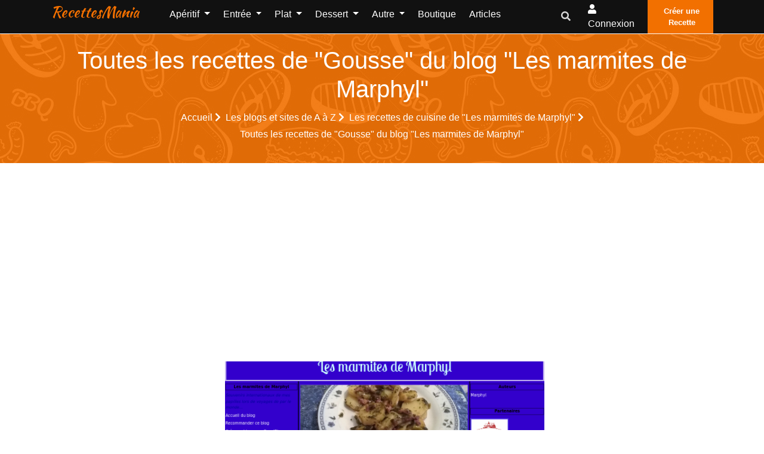

--- FILE ---
content_type: text/html; charset=UTF-8
request_url: https://www.recettesmania.com/blogs/les-marmites-de-marphyl/gousse
body_size: 9566
content:
<!doctype html><html lang="fr"><head><meta charset="utf-8"/><meta http-equiv="X-UA-Compatible" content="IE=edge"/><meta name="viewport" content="width=device-width, initial-scale=1"/><title>Toutes les recettes de &quot;Gousse&quot; du blog &quot;Les marmites de Marphyl&quot; - RecettesMania</title><meta name="description" content="Retrouvez toutes les recettes de &quot;Gousse&quot; du blog &quot;Les marmites de Marphyl&quot;"/><link rel="canonical" href="/blogs/les-marmites-de-marphyl/gousse" /><meta property="og:locale" content="fr_FR"/><meta property="og:type" content="website"/><meta property="og:title" content="Toutes les recettes de &quot;Gousse&quot; du blog &quot;Les marmites de Marphyl&quot;"/><meta property="og:description" content="Retrouvez toutes les recettes de &quot;Gousse&quot; du blog &quot;Les marmites de Marphyl&quot;"/><meta property="og:url" content="https://www.recettesmania.com/blogs/les-marmites-de-marphyl/gousse"/><meta property="og:site_name" content="RecettesMania"/><meta name="robots" content="max-image-preview:large"><meta property="og:image" content="https://www.recettesmania.com/images/blog/les-marmites-de-marphyl/les-marmites-de-marphyl.png"/><meta property="og:image:secure_url" content="https://www.recettesmania.com/images/blog/les-marmites-de-marphyl/les-marmites-de-marphyl.png"/><meta name="twitter:card" content="summary"/><meta name="twitter:description" content="Retrouvez toutes les recettes de &quot;Gousse&quot; du blog &quot;Les marmites de Marphyl&quot;"/><meta name="twitter:title" content="Toutes les recettes de &quot;Gousse&quot; du blog &quot;Les marmites de Marphyl&quot;"/><meta name="twitter:image" content="https://www.recettesmania.com/images/blog/les-marmites-de-marphyl/les-marmites-de-marphyl.png"/><script referrerpolicy="unsafe-url">
    "use strict";!function(){var e=function(){for(var e="__tcfapiLocator",t=[],a=window,r=void 0;a;){try{if(a.frames.__tcfapiLocator){r=a;break}}catch(e){}if(a===window.top)break;a=a.parent}r||(!function t(){var r=a.document,n=!!a.frames.__tcfapiLocator;if(!n)if(r.body){var o=r.createElement("iframe");o.style.cssText="display:none",o.name=e,r.body.appendChild(o)}else setTimeout(t,5);return!n}(),a.__tcfapi=function(){for(var e=a.gdprApplies,r=arguments.length,n=Array(r),o=0;r>o;o++)n[o]=arguments[o];if(!n.length)return t;"setGdprApplies"===n[0]?n.length>3&&2===parseInt(n[1],10)&&"boolean"==typeof n[3]&&(a.gdprApplies=e=n[3],"function"==typeof n[2]&&n[2]({gdprApplies:e},!0)):"ping"===n[0]?"function"==typeof n[2]&&n[2]({gdprApplies:e,cmpLoaded:!1,cmpStatus:"stub",apiVersion:"2.0"},!0):t.push(n)},a.addEventListener("message",(function(e){var t=e&&e.data,a="string"==typeof t,r={};try{a?r=JSON.parse(e.data):"object"==typeof t&&t.constructor===Object&&(r=t)}catch(e){}var n=r&&r.__tcfapiCall;n&&window.__tcfapi(n.command,n.version,(function(t,r){var o={__tcfapiReturn:{returnValue:t,success:r,callId:n.callId}};a&&(o=JSON.stringify(o)),e.source.postMessage(o,"*")}),n.parameter)}),!1))};"undefined"!=typeof module?module.exports=e:e()}();(window.adsbygoogle = window.adsbygoogle || []).pauseAdRequests = 1;
</script><script type="text/javascript" src="https://choices.consentframework.com/js/pa/21931/c/scrvc/cmp" referrerpolicy="unsafe-url" charset="utf-8" async></script><script type="text/javascript">
    function sdLoadAdSense() {var tagAds = document.createElement('script');tagAds.async = true;tagAds.setAttribute("data-ad-client", "ca-pub-4448505414250666");tagAds.src = 'https://pagead2.googlesyndication.com/pagead/js/adsbygoogle.js';document.getElementsByTagName('head')[0].appendChild(tagAds);}var _0x5336=['useractioncomplete','listenerId','function','vendor','SDDAN','gdprApplies','consents','tcString','removeEventListener','purpose','addEventListener','publisherCC','cmpuishown','object','tcloaded','eventStatus','__tcfapi','legitimateInterests'];(function(_0x24fd1b,_0x533614){var _0x1de3af=function(_0x17d403){while(--_0x17d403){_0x24fd1b['push'](_0x24fd1b['shift']());}};_0x1de3af(++_0x533614);}(_0x5336,0xff));var _0x1de3=function(_0x24fd1b,_0x533614){_0x24fd1b=_0x24fd1b-0x0;var _0x1de3af=_0x5336[_0x24fd1b];return _0x1de3af;};(function(){var _0x17d403=0x0,_0x31f128=setInterval(function(){_0x17d403++>=0xc8&&(clearInterval(_0x31f128),sdLoadAdSense()),typeof window[_0x1de3('0xd')]===_0x1de3('0x11')&&(clearInterval(_0x31f128),window[_0x1de3('0xd')](_0x1de3('0x7'),0x2,function(_0x2fbbc8,_0x20e8fc){if(!_0x20e8fc||!_0x2fbbc8[_0x1de3('0xc')]&&_0x2fbbc8['gdprApplies'])return;(!_0x2fbbc8[_0x1de3('0x2')]||(_0x2fbbc8[_0x1de3('0xc')]===_0x1de3('0xb')||_0x2fbbc8['eventStatus']===_0x1de3('0xf')||_0x2fbbc8[_0x1de3('0xc')]===_0x1de3('0x9'))&&(_0x2fbbc8[_0x1de3('0x4')]&&_0x2fbbc8[_0x1de3('0x0')][_0x1de3('0x3')][0x2f3]&&(_0x2fbbc8[_0x1de3('0x6')]['consents'][0x1]||(_0x2fbbc8['purpose']['consents'][0x2]||_0x2fbbc8[_0x1de3('0x6')][_0x1de3('0xe')][0x2])&&_0x2fbbc8[_0x1de3('0x8')]==='DE'&&_0x2fbbc8['purposeOneTreatment'])))&&(typeof window[_0x1de3('0x1')]===_0x1de3('0xa')&&sdLoadAdSense(),__tcfapi(_0x1de3('0x5'),0x2,function(){},_0x2fbbc8[_0x1de3('0x10')]));}));},0xa);}());
</script><script type="text/javascript" src="https://a.rltd.net/tags/rem.js" async></script><link rel="preload" href="/build/fonts/fa-regular-400.2c154b0f.woff2" as="font" type="font/woff2"
              crossorigin><link rel="preload" href="/build/fonts/fa-solid-900.3eb06c70.woff2" as="font" type="font/woff2"
              crossorigin><link rel="apple-touch-icon" sizes="180x180" href="/apple-touch-icon.png"><link rel="icon" type="image/png" sizes="32x32" href="/favicon-32x32.png"><link rel="icon" type="image/png" sizes="16x16" href="/favicon-16x16.png"><link rel="manifest" href="/build/manifest.json"><link rel="stylesheet" href="/build/app.3b37905a.css"></head><body><header class="header-one"><div id="header-main-menu" class="header-main-menu header-sticky"><div class="container-xl"><div class="row"><div class="col-lg-9 col-6 position-static"><div class="site-logo-mobile"><a class="navbar-brand text-danger text-capitalize mx-0 sticky-logo-light"
							   href="/">RecettesMania</a><a class="navbar-brand text-danger text-capitalize mx-0 sticky-logo-dark"
							   href="/">RecettesMania</a></div><nav class="site-nav d-none d-lg-block"><ul class="site-menu"><li class="nav-item home-link-desktop"><a class="navbar-brand text-danger text-capitalize mx-0 sticky-logo-light"
		   href="/">RecettesMania</a></li><li class="nav-item dropdown "><a class="nav-link dropdown-toggle"
				   href="/aperitif"
				   id="navbarDropdown1" role="button" data-display="static"
				   data-toggle="dropdown" aria-haspopup="true" aria-expanded="false">
					Apéritif
				</a><div class="dropdown-menu" aria-labelledby="navbarDropdown1"><a class="dropdown-item "
						   href="/aperitif/amuse-bouche">Amuse-bouche</a><a class="dropdown-item "
						   href="/aperitif/antipasti">Antipasti</a><a class="dropdown-item "
						   href="/aperitif/biscuit-aperitif">Biscuit apéritif</a><a class="dropdown-item "
						   href="/aperitif/dips">Dips</a><a class="dropdown-item "
						   href="/aperitif/fougasse-et-focaccia">Fougasse et Focaccia</a><a class="dropdown-item "
						   href="/aperitif/houmous">Houmous</a><a class="dropdown-item "
						   href="/aperitif/mini-brochette">Mini Brochette</a><a class="dropdown-item "
						   href="/aperitif/tapas">Tapas</a><a class="dropdown-item "
						   href="/aperitif/toast">Toast</a><a class="dropdown-item "
						   href="/aperitif/verrine">Verrine</a><a class="dropdown-item "
						   href="/aperitif/brick">Brick</a><a class="dropdown-item "
						   href="/aperitif/pain-herisson">Pain hérisson</a></div></li><li class="nav-item dropdown "><a class="nav-link dropdown-toggle"
				   href="/entree"
				   id="navbarDropdown2" role="button" data-display="static"
				   data-toggle="dropdown" aria-haspopup="true" aria-expanded="false">
					Entrée
				</a><div class="dropdown-menu" aria-labelledby="navbarDropdown2"><a class="dropdown-item "
						   href="/entree/entree-chaude">Entrée chaude</a><a class="dropdown-item "
						   href="/entree/entree-de-fetes">Entrée de fêtes</a><a class="dropdown-item "
						   href="/entree/entree-froide">Entrée froide</a><a class="dropdown-item "
						   href="/entree/entree-light">Entrée light</a><a class="dropdown-item "
						   href="/entree/soupes-et-veloutes">Soupes et veloutés</a><a class="dropdown-item "
						   href="/entree/charcuterie-maison">Charcuterie maison</a></div></li><li class="nav-item dropdown "><a class="nav-link dropdown-toggle"
				   href="/plat"
				   id="navbarDropdown3" role="button" data-display="static"
				   data-toggle="dropdown" aria-haspopup="true" aria-expanded="false">
					Plat
				</a><div class="dropdown-menu" aria-labelledby="navbarDropdown3"><a class="dropdown-item "
						   href="/plat/cuisiner-le-riz">Cuisiner le riz</a><a class="dropdown-item "
						   href="/plat/cuisiner-les-legumes">Cuisiner les légumes</a><a class="dropdown-item "
						   href="/plat/cuisiner-les-pates">Cuisiner les pâtes</a><a class="dropdown-item "
						   href="/plat/cuisiner-les-pommes-de-terre">Cuisiner les Pommes de terre</a><a class="dropdown-item "
						   href="/plat/plat-en-sauce">Plat en sauce</a><a class="dropdown-item "
						   href="/plat/plat-light">Plat light</a><a class="dropdown-item "
						   href="/plat/plat-par-ingredient">Plat par ingrédient</a><a class="dropdown-item "
						   href="/plat/plat-pour-les-fetes">Plat pour les fêtes</a><a class="dropdown-item "
						   href="/plat/plat-unique">Plat unique</a><a class="dropdown-item "
						   href="/plat/rapide-et-facile">Rapide et facile</a><a class="dropdown-item "
						   href="/plat/plat-marine">Plat mariné</a><a class="dropdown-item "
						   href="/plat/cuisiner-la-semoule">Cuisiner la semoule</a><a class="dropdown-item "
						   href="/plat/cuisiner-des-cassolettes">Cuisiner des cassolettes</a><a class="dropdown-item "
						   href="/plat/recette-de-grand-meres">Recette de Grand-mères</a><a class="dropdown-item "
						   href="/plat/cuisiner-avec-mon-potager">Cuisiner avec mon potager</a></div></li><li class="nav-item dropdown "><a class="nav-link dropdown-toggle"
				   href="/dessert"
				   id="navbarDropdown4" role="button" data-display="static"
				   data-toggle="dropdown" aria-haspopup="true" aria-expanded="false">
					Dessert
				</a><div class="dropdown-menu" aria-labelledby="navbarDropdown4"><a class="dropdown-item "
						   href="/dessert/biscuit">Biscuit</a><a class="dropdown-item "
						   href="/dessert/dessert-glace">Dessert glacé</a><a class="dropdown-item "
						   href="/dessert/dessert-light">Dessert Light</a><a class="dropdown-item "
						   href="/dessert/fondue">Fondue</a><a class="dropdown-item "
						   href="/dessert/gateau">Gâteau</a><a class="dropdown-item "
						   href="/dessert/idee-de-dessert">Idée de dessert</a><a class="dropdown-item "
						   href="/dessert/petit-dejeuner">Petit déjeuner</a><a class="dropdown-item "
						   href="/dessert/verrine-et-ramequin">Verrine et ramequin</a><a class="dropdown-item "
						   href="/dessert/viennoiserie">Viennoiserie</a><a class="dropdown-item "
						   href="/dessert/gateau/gateau-individuel/crepe">Crêpe</a><a class="dropdown-item "
						   href="/dessert/patisserie-orientale">Pâtisserie Orientale</a><a class="dropdown-item "
						   href="/dessert/apres-l-ecole">Après l&#039;école</a></div></li><li class="nav-item dropdown "><a class="nav-link dropdown-toggle"
				   href="/autre"
				   id="navbarDropdown5" role="button" data-display="static"
				   data-toggle="dropdown" aria-haspopup="true" aria-expanded="false">
					Autre
				</a><div class="dropdown-menu" aria-labelledby="navbarDropdown5"><a class="dropdown-item "
						   href="/autre/allergie">Allergie</a><a class="dropdown-item "
						   href="/autre/regime">Régime</a><a class="dropdown-item "
						   href="/autre/anti-gaspillage">Anti gaspillage</a><a class="dropdown-item "
						   href="/autre/batch-cooking">Batch cooking</a><a class="dropdown-item "
						   href="/autre/cuisine-vegetale">Cuisine végétale</a><a class="dropdown-item "
						   href="/autre/base">Base</a><a class="dropdown-item "
						   href="/autre/boisson">Boisson</a><a class="dropdown-item "
						   href="/autre/cuisine-du-monde">Cuisine du monde</a><a class="dropdown-item "
						   href="/autre/cuisine-moleculaire">Cuisine moléculaire</a><a class="dropdown-item "
						   href="/autre/pain">Pain</a><a class="dropdown-item "
						   href="/autre/recettes-de-plats-pour-les-bebes">Recettes de plats pour les bébés</a><a class="dropdown-item "
						   href="/autre/robots">Robots</a><a class="dropdown-item "
						   href="/autre/cuisiner-avec-les-enfants">Cuisiner avec les enfants</a><a class="dropdown-item "
						   href="/autre/confiserie">Confiserie</a><a class="dropdown-item "
						   href="/autre/votre-sante">Votre santé</a><a class="dropdown-item "
						   href="/autre/cuisine-rapide">Cuisine rapide</a><a class="dropdown-item "
						   href="/autre/vu-a-la-tv">Vu à la TV</a><a class="dropdown-item "
						   href="/autre/fetes">Fêtes</a><a class="dropdown-item "
						   href="/autre/recettes-de-saison">Recettes de saison</a><a class="dropdown-item "
						   href="/autre/sportif">Sportif</a><a class="dropdown-item "
						   href="/autre/recettes-de-chefs">Recettes de chefs</a><a class="dropdown-item "
						   href="/autre/type-de-cuisson">Type de cuisson</a><a class="dropdown-item "
						   href="/autre/repas-pour-animaux">Repas pour animaux</a><a class="dropdown-item "
						   href="/autre/pique-nique">Pique-nique</a><a class="dropdown-item "
						   href="/autre/fromage-party">Fromage party</a><a class="dropdown-item "
						   href="/autre/cuisine-paysanne">Cuisine paysanne</a></div></li><li class="nav-item "><a class="nav-link" href="/boutique/">
			Boutique		</a></li><li class="nav-item "><a class="nav-link" href="/articles">
			Articles		</a></li><li class="d-lg-none"><a href="/mon-compte/recettes/creation" class="btn btn-primary p-2"><i
					class="flaticon-plus-1"></i>Créer une Recette		</a></li></ul></nav></div><div class="col-lg-3 col-6 d-flex align-items-center justify-content-end"><div class="nav-action-elements-layout1"><ul class="d-flex p-0 m-0"><li class="dropdown header-search-box"><a class="dropdown-toggle" type="button" data-toggle="dropdown"  data-display="static" aria-haspopup="true" aria-expanded="false"><i class="fa fa-search text-secondary"></i></a><div class="search-container dropdown-menu dropdown-menu-right dropdown-menu-lg-right"><form action="/recherche/" class="border"><input type="text"
												   placeholder="Rechercher une recette, un ingrédient, ..."
												   name="search"
												   class="p-1 border-0 bg-transparent"/><button type="submit" aria-label="search"
													class="form-control-feedback border-0 bg-transparent float-right  m-1"><i
														class="fa fa-search text-secondary"></i></button></form></div></li><li ><a rel="nofollow" class="login-btn" href="/login"><i class="fa fa-user"></i><span
													class="d-none d-sm-inline-block">Connexion</span></a></li><li><a href="/mon-compte/recettes/creation" class="fill-btn"><i
												class="flaticon-plus-1"></i>Créer une Recette									</a></li></ul></div><div class="mob-menu-open toggle-menu"><span class="bar"></span><span class="bar"></span><span class="bar"></span><span class="bar"></span></div></div><div class="col-12 d-block d-lg-none"><nav class="site-nav"><ul id="site-menu" class="site-menu"><li class="nav-item home-link-desktop"><a class="navbar-brand text-danger text-capitalize mx-0 sticky-logo-light"
		   href="/">RecettesMania</a></li><li class="nav-item dropdown "><a class="nav-link dropdown-toggle"
				   href="/aperitif"
				   id="navbarDropdown1" role="button" data-display="static"
				   data-toggle="dropdown" aria-haspopup="true" aria-expanded="false">
					Apéritif
				</a><div class="dropdown-menu" aria-labelledby="navbarDropdown1"><a class="dropdown-item "
						   href="/aperitif/amuse-bouche">Amuse-bouche</a><a class="dropdown-item "
						   href="/aperitif/antipasti">Antipasti</a><a class="dropdown-item "
						   href="/aperitif/biscuit-aperitif">Biscuit apéritif</a><a class="dropdown-item "
						   href="/aperitif/dips">Dips</a><a class="dropdown-item "
						   href="/aperitif/fougasse-et-focaccia">Fougasse et Focaccia</a><a class="dropdown-item "
						   href="/aperitif/houmous">Houmous</a><a class="dropdown-item "
						   href="/aperitif/mini-brochette">Mini Brochette</a><a class="dropdown-item "
						   href="/aperitif/tapas">Tapas</a><a class="dropdown-item "
						   href="/aperitif/toast">Toast</a><a class="dropdown-item "
						   href="/aperitif/verrine">Verrine</a><a class="dropdown-item "
						   href="/aperitif/brick">Brick</a><a class="dropdown-item "
						   href="/aperitif/pain-herisson">Pain hérisson</a></div></li><li class="nav-item dropdown "><a class="nav-link dropdown-toggle"
				   href="/entree"
				   id="navbarDropdown2" role="button" data-display="static"
				   data-toggle="dropdown" aria-haspopup="true" aria-expanded="false">
					Entrée
				</a><div class="dropdown-menu" aria-labelledby="navbarDropdown2"><a class="dropdown-item "
						   href="/entree/entree-chaude">Entrée chaude</a><a class="dropdown-item "
						   href="/entree/entree-de-fetes">Entrée de fêtes</a><a class="dropdown-item "
						   href="/entree/entree-froide">Entrée froide</a><a class="dropdown-item "
						   href="/entree/entree-light">Entrée light</a><a class="dropdown-item "
						   href="/entree/soupes-et-veloutes">Soupes et veloutés</a><a class="dropdown-item "
						   href="/entree/charcuterie-maison">Charcuterie maison</a></div></li><li class="nav-item dropdown "><a class="nav-link dropdown-toggle"
				   href="/plat"
				   id="navbarDropdown3" role="button" data-display="static"
				   data-toggle="dropdown" aria-haspopup="true" aria-expanded="false">
					Plat
				</a><div class="dropdown-menu" aria-labelledby="navbarDropdown3"><a class="dropdown-item "
						   href="/plat/cuisiner-le-riz">Cuisiner le riz</a><a class="dropdown-item "
						   href="/plat/cuisiner-les-legumes">Cuisiner les légumes</a><a class="dropdown-item "
						   href="/plat/cuisiner-les-pates">Cuisiner les pâtes</a><a class="dropdown-item "
						   href="/plat/cuisiner-les-pommes-de-terre">Cuisiner les Pommes de terre</a><a class="dropdown-item "
						   href="/plat/plat-en-sauce">Plat en sauce</a><a class="dropdown-item "
						   href="/plat/plat-light">Plat light</a><a class="dropdown-item "
						   href="/plat/plat-par-ingredient">Plat par ingrédient</a><a class="dropdown-item "
						   href="/plat/plat-pour-les-fetes">Plat pour les fêtes</a><a class="dropdown-item "
						   href="/plat/plat-unique">Plat unique</a><a class="dropdown-item "
						   href="/plat/rapide-et-facile">Rapide et facile</a><a class="dropdown-item "
						   href="/plat/plat-marine">Plat mariné</a><a class="dropdown-item "
						   href="/plat/cuisiner-la-semoule">Cuisiner la semoule</a><a class="dropdown-item "
						   href="/plat/cuisiner-des-cassolettes">Cuisiner des cassolettes</a><a class="dropdown-item "
						   href="/plat/recette-de-grand-meres">Recette de Grand-mères</a><a class="dropdown-item "
						   href="/plat/cuisiner-avec-mon-potager">Cuisiner avec mon potager</a></div></li><li class="nav-item dropdown "><a class="nav-link dropdown-toggle"
				   href="/dessert"
				   id="navbarDropdown4" role="button" data-display="static"
				   data-toggle="dropdown" aria-haspopup="true" aria-expanded="false">
					Dessert
				</a><div class="dropdown-menu" aria-labelledby="navbarDropdown4"><a class="dropdown-item "
						   href="/dessert/biscuit">Biscuit</a><a class="dropdown-item "
						   href="/dessert/dessert-glace">Dessert glacé</a><a class="dropdown-item "
						   href="/dessert/dessert-light">Dessert Light</a><a class="dropdown-item "
						   href="/dessert/fondue">Fondue</a><a class="dropdown-item "
						   href="/dessert/gateau">Gâteau</a><a class="dropdown-item "
						   href="/dessert/idee-de-dessert">Idée de dessert</a><a class="dropdown-item "
						   href="/dessert/petit-dejeuner">Petit déjeuner</a><a class="dropdown-item "
						   href="/dessert/verrine-et-ramequin">Verrine et ramequin</a><a class="dropdown-item "
						   href="/dessert/viennoiserie">Viennoiserie</a><a class="dropdown-item "
						   href="/dessert/gateau/gateau-individuel/crepe">Crêpe</a><a class="dropdown-item "
						   href="/dessert/patisserie-orientale">Pâtisserie Orientale</a><a class="dropdown-item "
						   href="/dessert/apres-l-ecole">Après l&#039;école</a></div></li><li class="nav-item dropdown "><a class="nav-link dropdown-toggle"
				   href="/autre"
				   id="navbarDropdown5" role="button" data-display="static"
				   data-toggle="dropdown" aria-haspopup="true" aria-expanded="false">
					Autre
				</a><div class="dropdown-menu" aria-labelledby="navbarDropdown5"><a class="dropdown-item "
						   href="/autre/allergie">Allergie</a><a class="dropdown-item "
						   href="/autre/regime">Régime</a><a class="dropdown-item "
						   href="/autre/anti-gaspillage">Anti gaspillage</a><a class="dropdown-item "
						   href="/autre/batch-cooking">Batch cooking</a><a class="dropdown-item "
						   href="/autre/cuisine-vegetale">Cuisine végétale</a><a class="dropdown-item "
						   href="/autre/base">Base</a><a class="dropdown-item "
						   href="/autre/boisson">Boisson</a><a class="dropdown-item "
						   href="/autre/cuisine-du-monde">Cuisine du monde</a><a class="dropdown-item "
						   href="/autre/cuisine-moleculaire">Cuisine moléculaire</a><a class="dropdown-item "
						   href="/autre/pain">Pain</a><a class="dropdown-item "
						   href="/autre/recettes-de-plats-pour-les-bebes">Recettes de plats pour les bébés</a><a class="dropdown-item "
						   href="/autre/robots">Robots</a><a class="dropdown-item "
						   href="/autre/cuisiner-avec-les-enfants">Cuisiner avec les enfants</a><a class="dropdown-item "
						   href="/autre/confiserie">Confiserie</a><a class="dropdown-item "
						   href="/autre/votre-sante">Votre santé</a><a class="dropdown-item "
						   href="/autre/cuisine-rapide">Cuisine rapide</a><a class="dropdown-item "
						   href="/autre/vu-a-la-tv">Vu à la TV</a><a class="dropdown-item "
						   href="/autre/fetes">Fêtes</a><a class="dropdown-item "
						   href="/autre/recettes-de-saison">Recettes de saison</a><a class="dropdown-item "
						   href="/autre/sportif">Sportif</a><a class="dropdown-item "
						   href="/autre/recettes-de-chefs">Recettes de chefs</a><a class="dropdown-item "
						   href="/autre/type-de-cuisson">Type de cuisson</a><a class="dropdown-item "
						   href="/autre/repas-pour-animaux">Repas pour animaux</a><a class="dropdown-item "
						   href="/autre/pique-nique">Pique-nique</a><a class="dropdown-item "
						   href="/autre/fromage-party">Fromage party</a><a class="dropdown-item "
						   href="/autre/cuisine-paysanne">Cuisine paysanne</a></div></li><li class="nav-item "><a class="nav-link" href="/boutique/">
			Boutique		</a></li><li class="nav-item "><a class="nav-link" href="/articles">
			Articles		</a></li><li class="d-lg-none"><a href="/mon-compte/recettes/creation" class="btn btn-primary p-2"><i
					class="flaticon-plus-1"></i>Créer une Recette		</a></li></ul></nav></div></div></div></div><div class="header-bottom"></div></header><div class="container-fluid p-0"><section class="inner-page-banner p-1 p-md-3 bg-common "><div class=" container-xl"><div class="row"><div class="col-12 p-1"><div class="breadcrumbs-area text-center navbar-dark "><h1 class="text-light">Toutes les recettes de &quot;Gousse&quot; du blog &quot;Les marmites de Marphyl&quot;</h1><ul class="list-inline text-light"><li class="list-inline-item mr-0"><a class="nav-link text-light p-1"
                                   href="/">Accueil <i
                                            class="fas fa-chevron-right text-light"></i></a></li><li class="list-inline-item mr-0"><a class="nav-link text-light p-1" href="https://www.recettesmania.com/blogs"> Les blogs et sites de A à Z <i
                                                    class="fas fa-chevron-right text-light"></i></a></li><li class="list-inline-item mr-0"><a class="nav-link text-light p-1" href="https://www.recettesmania.com/blogs/les-marmites-de-marphyl"> Les recettes de cuisine de &quot;Les marmites de Marphyl&quot; <i
                                                    class="fas fa-chevron-right text-light"></i></a></li><li class="list-inline-item">Toutes les recettes de &quot;Gousse&quot; du blog &quot;Les marmites de Marphyl&quot;</li></ul></div></div></div></div></section></div><script type="application/ld+json">
    {
        "@context": "https://schema.org",
        "@type": "BreadcrumbList",
        "itemListElement": [
                            {
                "@type": "ListItem",
                "position": "1",
                "name": "Les\u0020blogs\u0020et\u0020sites\u0020de\u0020A\u0020\u00E0\u0020Z",
                "item": "https://www.recettesmania.com/blogs"
                },                {
                "@type": "ListItem",
                "position": "2",
                "name": "Les\u0020recettes\u0020de\u0020cuisine\u0020de\u0020\u0022Les\u0020marmites\u0020de\u0020Marphyl\u0022",
                "item": "https://www.recettesmania.com/blogs/les-marmites-de-marphyl"
                },                {
                "@type": "ListItem",
                "position": "3",
                "name": "Toutes\u0020les\u0020recettes\u0020de\u0020\u0022Gousse\u0022\u0020du\u0020blog\u0020\u0022Les\u0020marmites\u0020de\u0020Marphyl\u0022",
                "item": ""
                }        ]
    }

</script><div class="container-xl mt-1 h280"><ins class="adsbygoogle"
		 style="display:block; max-height: 280px"
		 data-ad-client="ca-pub-4448505414250666"
		 data-ad-slot="5101659653"
		 data-ad-format="auto"
		 data-full-width-responsive="true"></ins><script>
        (adsbygoogle = window.adsbygoogle || []).push({});
	</script></div><div class="container-fluid pl-0 pr-0 body-container"><div class="container-xl"></div><div class="container-xl pt-5 pl-4 pr-3"><div class="row justify-content-md-center"><div class="col-md-6"><div class="blog-box-layout"><figure class="item-figure"><a href="http://marphyl.canalblog.com/" rel="nofollow noopener" onclick="gtag('event', 'les-marmites-de-marphyl', {'event_category': 'click_blog_link' , 'event_label': 3612});"  target="_blank"><img loading="lazy" src="/images/blog/les-marmites-de-marphyl/les-marmites-de-marphyl.png"
                    class="card-img-top rounded-0 " alt="Les marmites de Marphyl"></a></figure><div class="item-content"><h2 class="item-title "><a href="http://marphyl.canalblog.com/" rel="nofollow noopener" onclick="gtag('event', 'les-marmites-de-marphyl', {'event_category': 'click_blog_link' , 'event_label': 3612});" target="_blank" class="text-danger"><i class="fas fa-external-link-alt"></i> Les marmites de Marphyl</a><span class="sub-title text-secondary pb-2">551 recettes</span></h2><p class="h-auto">Souvenirs internationaux de mes papilles lors de voyages de par le monde...</p></div></div></div></div></div><div  class="container-xl pb-2 pt-2 pt-md-4 pb-md-4 pl-md-4 pr-md-3"><div class="row"><div class="col-md-10"><section class="blog-page-content"><div class="section-heading text-dark border-bottom pb-0"><h2 class="item-heading">Toutes les recettes de &quot;Gousse&quot;</h2><hr class="w-25 bg-danger m-0 pb-1"></div></section></div></div></div><div class="container-xl recipe-list-container"><div class="row"><div class="col-12 col-md-6 col-xl-4"><div class="recipe-box-layout1"><figure class="item-figure"><a href="/recettes/les-marmites-de-marphyl-sauce-ranchera-mexicaine-originale" class="recipe_link"><img loading="lazy" src="/images/recipe/les-marmites-de-marphyl/2026/01/les-marmites-de-marphyl-sauce-ranchera-mexicaine-originale.jpeg" class="card-img-top rounded-0 " alt="Sauce&#x20;ranchera&#x20;mexicaine&#x20;originale"></a></figure><div class="item-content"><h3 class="item-title "><a href="/recettes/les-marmites-de-marphyl-sauce-ranchera-mexicaine-originale" class="recipe_link text-danger">
				Sauce ranchera mexicaine originale</a></h3><div class="row justify-content-center"><div class="rating"><ul><li class=""></li><li class=""></li><li class=""></li><li class=""></li><li class=""></li></ul></div></div><p class="mb-1">Sauce ranchera mexicaine originale Idéale pour déguster avec des tacos, des quésadillas, des nachos, des viandes grillées, etc….</p></div></div></div><div class="col-12 col-md-6 col-xl-4"><div class="recipe-box-layout1"><figure class="item-figure"><a href="/recettes/les-marmites-de-marphyl-poitrine-de-porc-grillee-aux-epices-et-aromates" class="recipe_link"><img loading="lazy" src="/images/recipe/les-marmites-de-marphyl/2026/01/les-marmites-de-marphyl-poitrine-de-porc-grillee-aux-epices-et-aromates.jpg" class="card-img-top rounded-0 " alt="Poitrine&#x20;de&#x20;porc&#x20;grill&#x00E9;e&#x20;aux&#x20;&#x00E9;pices&#x20;et&#x20;aromates"></a></figure><div class="item-content"><h3 class="item-title "><a href="/recettes/les-marmites-de-marphyl-poitrine-de-porc-grillee-aux-epices-et-aromates" class="recipe_link text-danger">
				Poitrine de porc grillée aux épices et aromates</a></h3><div class="row justify-content-center"><div class="rating"><ul><li class=""></li><li class=""></li><li class=""></li><li class=""></li><li class=""></li></ul></div></div><p class="mb-1">Ingrédients pour 4 personnes : 4 tranches de poitrine de porc épaisses ( 2 cm ) 3 cm de gingembre 3 gousses d’ail 3 c.</p></div></div></div><div class="col-12 col-md-6 col-xl-4"><div class="recipe-box-layout1"><figure class="item-figure"><a href="/recettes/les-marmites-de-marphyl-faux-filets-de-porc-aux-nopales-et-poivrons-verts-a-la-t" class="recipe_link"><img loading="lazy" src="/images/recipe/les-marmites-de-marphyl/2026/01/les-marmites-de-marphyl-faux-filets-de-porc-aux-nopales-et-poivrons-verts-a-la-t.jpg" class="card-img-top rounded-0 " alt="Faux&#x20;filets&#x20;de&#x20;porc&#x20;aux&#x20;nopales&#x20;et&#x20;poivrons&#x20;verts&#x20;&#x00E0;&#x20;la&#x20;tomate"></a></figure><div class="item-content"><h3 class="item-title "><a href="/recettes/les-marmites-de-marphyl-faux-filets-de-porc-aux-nopales-et-poivrons-verts-a-la-t" class="recipe_link text-danger">
				Faux filets de porc aux nopales et poivrons verts à la tomate</a></h3><div class="row justify-content-center"><div class="rating"><ul><li class=""></li><li class=""></li><li class=""></li><li class=""></li><li class=""></li></ul></div></div><p class="mb-1">Faux filets de porc aux nopales et poivrons verts à la tomate Ingrédients pour 4 personnes : 3 blancs de poulet 1 bocal de nopales en lanières ( cactus ) 8 poivrons verts 1 pomme de terre 2 piments 2 oignons blancs 4 gousses d’ail 150 ml de sauce tomate.</p></div></div></div><div class="col-12 col-md-6 col-xl-4"><div class="recipe-box-layout1"><figure class="item-figure"><a href="/recettes/les-marmites-de-marphyl-marmite-de-lieu-noir-aux-moules-et-aux-legumes" class="recipe_link"><img loading="lazy" src="/images/recipe/les-marmites-de-marphyl/2026/01/les-marmites-de-marphyl-marmite-de-lieu-noir-aux-moules-et-aux-legumes.jpg" class="card-img-top rounded-0 " alt="Marmite&#x20;de&#x20;lieu&#x20;noir&#x20;aux&#x20;moules&#x20;et&#x20;aux&#x20;l&#x00E9;gumes"></a></figure><div class="item-content"><h3 class="item-title "><a href="/recettes/les-marmites-de-marphyl-marmite-de-lieu-noir-aux-moules-et-aux-legumes" class="recipe_link text-danger">
				Marmite de lieu noir aux moules et aux légumes</a></h3><div class="row justify-content-center"><div class="rating"><ul><li class=""></li><li class=""></li><li class=""></li><li class=""></li><li class=""></li></ul></div></div><p class="mb-1">Marmite de lieu noir aux moules et aux légumes Ingrédients pour 4 personnes : 4 filets de lieu noir 1 litre de moules 3 pommes de terre 1 poivron vert 1 oignon nouveau 2 gousses d’ail 3 c.</p></div></div></div><div class="col-12 col-md-6 col-xl-4"><div class="recipe-box-layout1"><figure class="item-figure"><a href="/recettes/les-marmites-de-marphyl-lentilles-au-chorizo-et-a-la-patate-douce-a-l-espagnole" class="recipe_link"><img loading="lazy" src="/images/recipe/les-marmites-de-marphyl/2026/01/les-marmites-de-marphyl-lentilles-au-chorizo-et-a-la-patate-douce-a-l-espagnole.jpg" class="card-img-top rounded-0 " alt="Lentilles&#x20;au&#x20;chorizo&#x20;et&#x20;&#x00E0;&#x20;la&#x20;patate&#x20;douce&#x20;&#x00E0;&#x20;l&#x2019;espagnole"></a></figure><div class="item-content"><h3 class="item-title "><a href="/recettes/les-marmites-de-marphyl-lentilles-au-chorizo-et-a-la-patate-douce-a-l-espagnole" class="recipe_link text-danger">
				Lentilles au chorizo et à la patate douce à l’espagnole</a></h3><div class="row justify-content-center"><div class="rating"><ul><li class=""></li><li class=""></li><li class=""></li><li class=""></li><li class=""></li></ul></div></div><p class="mb-1">Ingrédients pour 4 personnes : 250 g de lentilles 100 g de lard 6 chorizos portion 2 pommes de terre 1 patate douce 1 carotte 1 tomate 1 branche de céleri 4 cosses de fenouil 1 oignon 3 gousses d’ail 2 cubes de bouillon de légumes 1 c.</p></div></div></div><div class="col-12 col-md-6 col-xl-4"><div class="recipe-box-layout1"><figure class="item-figure"><a href="/recettes/les-marmites-de-marphyl-ragout-de-porc-aux-haricots-et-a-la-tomate-au-garam-mass" class="recipe_link"><img loading="lazy" src="/images/recipe/les-marmites-de-marphyl/2025/12/les-marmites-de-marphyl-ragout-de-porc-aux-haricots-et-a-la-tomate-au-garam-mass.jpg" class="card-img-top rounded-0 " alt="Rago&#x00FB;t&#x20;de&#x20;porc&#x20;aux&#x20;haricots&#x20;et&#x20;&#x00E0;&#x20;la&#x20;tomate&#x20;au&#x20;garam&#x20;massala"></a></figure><div class="item-content"><h3 class="item-title "><a href="/recettes/les-marmites-de-marphyl-ragout-de-porc-aux-haricots-et-a-la-tomate-au-garam-mass" class="recipe_link text-danger">
				Ragoût de porc aux haricots et à la tomate au garam massala</a></h3><div class="row justify-content-center"><div class="rating"><ul><li class=""></li><li class=""></li><li class=""></li><li class=""></li><li class=""></li></ul></div></div><p class="mb-1">Ragoût de porc aux haricots et à la tomate au garam massala Ingrédients pour 4 personnes : 600 g de viande maigre de porc ½ oignon 1 gousse d’ail 200 g de coulis de tomates 2 c.</p></div></div></div><div class="col-12 col-md-6 col-xl-4"><div class="recipe-box-layout1"><figure class="item-figure"><a href="/recettes/les-marmites-de-marphyl-bar-de-ligne-a-la-fondue-de-tomates-a-l-antillaise" class="recipe_link"><img loading="lazy" src="/images/recipe/les-marmites-de-marphyl/2025/12/les-marmites-de-marphyl-bar-de-ligne-a-la-fondue-de-tomates-a-l-antillaise.jpg" class="card-img-top rounded-0 " alt="Bar&#x20;de&#x20;ligne&#x20;&#x00E0;&#x20;la&#x20;fondue&#x20;de&#x20;tomates&#x20;&#x00E0;&#x20;l&#x2019;antillaise"></a></figure><div class="item-content"><h3 class="item-title "><a href="/recettes/les-marmites-de-marphyl-bar-de-ligne-a-la-fondue-de-tomates-a-l-antillaise" class="recipe_link text-danger">
				Bar de ligne à la fondue de tomates à l’antillaise</a></h3><div class="row justify-content-center"><div class="rating"><ul><li class=""></li><li class=""></li><li class=""></li><li class=""></li><li class=""></li></ul></div></div><p class="mb-1">Ingrédients pour 4 personnes : 1 gros bar ou 2 bars de ligne( 800 g x 2 ) 6 tomates bien mûres ( 1 kg ) 6 oignons 6 gousses d’ail 1 piment oiseau ou antillais 4 c.</p></div></div></div><div class="col-12 col-md-6 col-xl-4"><div class="recipe-box-layout1"><figure class="item-figure"><a href="/recettes/les-marmites-de-marphyl-tomahawks-de-porc-a-l-os" class="recipe_link"><img loading="lazy" src="/images/recipe/les-marmites-de-marphyl/2025/12/les-marmites-de-marphyl-tomahawks-de-porc-a-l-os.jpg" class="card-img-top rounded-0 " alt="Tomahawks&#x20;de&#x20;porc&#x20;&#x00E0;&#x20;l&#x2019;os"></a></figure><div class="item-content"><h3 class="item-title "><a href="/recettes/les-marmites-de-marphyl-tomahawks-de-porc-a-l-os" class="recipe_link text-danger">
				Tomahawks de porc à l’os</a></h3><div class="row justify-content-center"><div class="rating"><ul><li class=""></li><li class=""></li><li class=""></li><li class=""></li><li class=""></li></ul></div></div><p class="mb-1">Privilégier des gros tomahawks de porc dont l’os est entièrement couvert de viande et de gras… Ingrédients pour 4 personnes : 2 tomahawks de porc à l’os de 2 cm d’épaisseur 1 brin de thym 1 brin de romarin 2 gousses d’ail 2 c.</p></div></div></div><div class="col-12 col-md-6 col-xl-4"><div class="recipe-box-layout1"><figure class="item-figure"><a href="/recettes/les-marmites-de-marphyl-longe-de-porc-marinees-et-pommes-de-terre-et-patates-dou" class="recipe_link"><img loading="lazy" src="/images/recipe/les-marmites-de-marphyl/2025/12/les-marmites-de-marphyl-longe-de-porc-marinees-et-pommes-de-terre-et-patates-dou.jpg" class="card-img-top rounded-0 " alt="Longe&#x20;de&#x20;porc&#x20;marin&#x00E9;es&#x20;et&#x20;pommes&#x20;de&#x20;terre&#x20;et&#x20;patates&#x20;douces&#x20;rissol&#x00E9;es"></a></figure><div class="item-content"><h3 class="item-title "><a href="/recettes/les-marmites-de-marphyl-longe-de-porc-marinees-et-pommes-de-terre-et-patates-dou" class="recipe_link text-danger">
				Longe de porc marinées et pommes de terre et patates douces rissolées</a></h3><div class="row justify-content-center"><div class="rating"><ul><li class=""></li><li class=""></li><li class=""></li><li class=""></li><li class=""></li></ul></div></div><p class="mb-1">Longe de porc marinées et pommes de terre et patates douces rissolées Ingrédients pour 4 personnes : 800 g de longe de porc maigre 3 gousses d’ail 1 oignon 1 c.</p></div></div></div><div class="col-12 col-md-6 col-xl-4"><div class="recipe-box-layout1"><figure class="item-figure"><a href="/recettes/les-marmites-de-marphyl-ajoblanco-soupe-froide-d-amandes" class="recipe_link"><img loading="lazy" src="/images/recipe/les-marmites-de-marphyl/2025/12/les-marmites-de-marphyl-ajoblanco-soupe-froide-d-amandes.jpg" class="card-img-top rounded-0 " alt="Ajoblanco&#x20;&#x2013;&#x20;soupe&#x20;froide&#x20;d&#x2019;amandes"></a></figure><div class="item-content"><h3 class="item-title "><a href="/recettes/les-marmites-de-marphyl-ajoblanco-soupe-froide-d-amandes" class="recipe_link text-danger">
				Ajoblanco – soupe froide d’amandes</a></h3><div class="row justify-content-center"><div class="rating"><ul><li class=""></li><li class=""></li><li class=""></li><li class=""></li><li class=""></li></ul></div></div><p class="mb-1">Ajoblanco – soupe froide d’amandes Ingrédients pour 4 personnes : 300 g d’amandes pelées 600 ml d’eau minérale 2 gousses d’ail 1 tranche de pain rassis 1 c.</p></div></div></div><div class="col-12 col-md-6 col-xl-4"><div class="recipe-box-layout1"><figure class="item-figure"><a href="/recettes/les-marmites-de-marphyl-spaghetti-aux-pleurotes-et-parmesan" class="recipe_link"><img loading="lazy" src="/images/recipe/les-marmites-de-marphyl/2025/12/les-marmites-de-marphyl-spaghetti-aux-pleurotes-et-parmesan.jpg" class="card-img-top rounded-0 " alt="Spaghetti&#x20;aux&#x20;pleurotes&#x20;et&#x20;parmesan"></a></figure><div class="item-content"><h3 class="item-title "><a href="/recettes/les-marmites-de-marphyl-spaghetti-aux-pleurotes-et-parmesan" class="recipe_link text-danger">
				Spaghetti aux pleurotes et parmesan</a></h3><div class="row justify-content-center"><div class="rating"><ul><li class=""></li><li class=""></li><li class=""></li><li class=""></li><li class=""></li></ul></div></div><p class="mb-1">Spaghetti aux pleurotes et parmesan Ingrédients pour 4 personnes : 250 g de spaghetti 250 g de pleurotes 4 c.</p></div></div></div><div class="col-12 col-md-6 col-xl-4"><div class="recipe-box-layout1"><figure class="item-figure"><a href="/recettes/les-marmites-de-marphyl-des-de-thon-et-crevettes-roses-aux-tomates-et-riz-basmat" class="recipe_link"><img loading="lazy" src="/images/recipe/les-marmites-de-marphyl/2025/12/les-marmites-de-marphyl-des-de-thon-et-crevettes-roses-aux-tomates-et-riz-basmat.jpg" class="card-img-top rounded-0 " alt="D&#x00E9;s&#x20;de&#x20;thon&#x20;et&#x20;crevettes&#x20;roses&#x20;aux&#x20;tomates&#x20;et&#x20;riz&#x20;basmati&#x20;&#x00E0;&#x20;la&#x20;sauce&#x20;au&#x20;gorgonzola"></a></figure><div class="item-content"><h3 class="item-title "><a href="/recettes/les-marmites-de-marphyl-des-de-thon-et-crevettes-roses-aux-tomates-et-riz-basmat" class="recipe_link text-danger">
				Dés de thon et crevettes roses aux tomates et riz basmati à la sauce au gorgonzola</a></h3><div class="row justify-content-center"><div class="rating"><ul><li class=""></li><li class=""></li><li class=""></li><li class=""></li><li class=""></li></ul></div></div><p class="mb-1">Dés de thon et crevettes roses aux tomates et riz basmati à la sauce au gorgonzola Ingrédients pour 4 personnes : 200 g de filets de thon 1 citron vert 20 crevettes roses 12 tomates cerise ½ poivron vert 1 oignon 1 gousse d’ail 2 c.</p></div></div></div><div class="col-12 col-md-6 col-xl-4"><div class="recipe-box-layout1"><figure class="item-figure"><a href="/recettes/les-marmites-de-marphyl-filets-d-abadeche-a-la-rotena" class="recipe_link"><img loading="lazy" src="/images/recipe/les-marmites-de-marphyl/2025/12/les-marmites-de-marphyl-filets-d-abadeche-a-la-rotena.jpg" class="card-img-top rounded-0 " alt="Filets&#x20;d&#x2019;abad&#x00E8;che&#x20;&#x00E0;&#x20;la&#x20;Rote&#x00F1;a"></a></figure><div class="item-content"><h3 class="item-title "><a href="/recettes/les-marmites-de-marphyl-filets-d-abadeche-a-la-rotena" class="recipe_link text-danger">
				Filets d’abadèche à la Roteña</a></h3><div class="row justify-content-center"><div class="rating"><ul><li class=""></li><li class=""></li><li class=""></li><li class=""></li><li class=""></li></ul></div></div><p class="mb-1">Filets d’abadèche à la Roteña Rota – ville côtière près de Cadiz Ingredientes para 2 personas 1 filet de abadèche - rosada ( 450 g ) 2 tomates 1 oignon 1 poivron rouge 1 poivron vert italien 2 gousses d’ail 250 ml de vin blanc 125 ml de purée de tomates.</p></div></div></div><div class="col-12 col-md-6 col-xl-4"><div class="recipe-box-layout1"><figure class="item-figure"><a href="/recettes/les-marmites-de-marphyl-conchiglie-rigate-a-la-sauce-rosee-au-basilic" class="recipe_link"><img loading="lazy" src="/images/recipe/les-marmites-de-marphyl/2025/12/les-marmites-de-marphyl-conchiglie-rigate-a-la-sauce-rosee-au-basilic.jpg" class="card-img-top rounded-0 " alt="Conchiglie&#x20;rigate&#x20;&#x00E0;&#x20;la&#x20;sauce&#x20;ros&#x00E9;e&#x20;au&#x20;basilic"></a></figure><div class="item-content"><h3 class="item-title "><a href="/recettes/les-marmites-de-marphyl-conchiglie-rigate-a-la-sauce-rosee-au-basilic" class="recipe_link text-danger">
				Conchiglie rigate à la sauce rosée au basilic</a></h3><div class="row justify-content-center"><div class="rating"><ul><li class=""></li><li class=""></li><li class=""></li><li class=""></li><li class=""></li></ul></div></div><p class="mb-1">Conchiglie rigate à la sauce rosée au basilic Ingrédients pour 4 personnes : 300 g de conchiglie 400 ml de sauce tomates 150 ml de crème fraîche ½ oignon 3 gousses d’ail 75 g de parmesan 6 feuilles de basilic 1 c.</p></div></div></div><div class="col-12 col-md-6 col-xl-4"><div class="recipe-box-layout1"><figure class="item-figure"><a href="/recettes/les-marmites-de-marphyl-risotto-cremeux-aux-champignons-et-a-l-ail-noir" class="recipe_link"><img loading="lazy" src="/images/recipe/les-marmites-de-marphyl/2025/12/les-marmites-de-marphyl-risotto-cremeux-aux-champignons-et-a-l-ail-noir.jpg" class="card-img-top rounded-0 " alt="Risotto&#x20;cr&#x00E9;meux&#x20;aux&#x20;champignons&#x20;et&#x20;&#x00E0;&#x20;l&#x2019;ail&#x20;noir"></a></figure><div class="item-content"><h3 class="item-title "><a href="/recettes/les-marmites-de-marphyl-risotto-cremeux-aux-champignons-et-a-l-ail-noir" class="recipe_link text-danger">
				Risotto crémeux aux champignons et à l’ail noir</a></h3><div class="row justify-content-center"><div class="rating"><ul><li class=""></li><li class=""></li><li class=""></li><li class=""></li><li class=""></li></ul></div></div><p class="mb-1">Risotto crémeux aux champignons et à l’ail noir Ingrédients pour 4 personnes : 325 g de riz arborio ou carnaroli 400 g de champignons de Paris, cèpes ou pleurotes 1 échalote 3 gousses d’ail noir 2 cubes de bouillon de volaille 125 ml de vin blanc sec.</p></div></div></div><div class="col-12 col-md-6 col-xl-4"><div class="recipe-box-layout1"><figure class="item-figure"><a href="/recettes/les-marmites-de-marphyl-ragout-de-joues-de-boeuf-aux-patates-douces" class="recipe_link"><img loading="lazy" src="/images/recipe/les-marmites-de-marphyl/2025/11/les-marmites-de-marphyl-ragout-de-joues-de-boeuf-aux-patates-douces.jpg" class="card-img-top rounded-0 " alt="Rago&#x00FB;t&#x20;de&#x20;joues&#x20;de&#x20;b&#x0153;uf&#x20;aux&#x20;patates&#x20;douces"></a></figure><div class="item-content"><h3 class="item-title "><a href="/recettes/les-marmites-de-marphyl-ragout-de-joues-de-boeuf-aux-patates-douces" class="recipe_link text-danger">
				Ragoût de joues de bœuf aux patates douces</a></h3><div class="row justify-content-center"><div class="rating"><ul><li class=""></li><li class=""></li><li class=""></li><li class=""></li><li class=""></li></ul></div></div><p class="mb-1">Ragoût de joues de bœuf aux patates douces Ingrédients pour 4 personnes 8 joues de porc 500 g de patates douces 2 carottes 1 branche de céleri 1 oignon 2 gousses d’ail 1 c.</p></div></div></div><div class="col-12 col-md-6 col-xl-4"><div class="recipe-box-layout1"><figure class="item-figure"><a href="/recettes/les-marmites-de-marphyl-penne-rigate-et-poelee-de-pleurotes-a-l-ail-et-au-carvi" class="recipe_link"><img loading="lazy" src="/images/recipe/les-marmites-de-marphyl/2025/11/les-marmites-de-marphyl-penne-rigate-et-poelee-de-pleurotes-a-l-ail-et-au-carvi.jpg" class="card-img-top rounded-0 " alt="Penne&#x20;rigate&#x20;et&#x20;po&#x00EA;l&#x00E9;e&#x20;de&#x20;pleurotes&#x20;&#x00E0;&#x20;l&#x2019;ail&#x20;et&#x20;au&#x20;carvi"></a></figure><div class="item-content"><h3 class="item-title "><a href="/recettes/les-marmites-de-marphyl-penne-rigate-et-poelee-de-pleurotes-a-l-ail-et-au-carvi" class="recipe_link text-danger">
				Penne rigate et poêlée de pleurotes à l’ail et au carvi</a></h3><div class="row justify-content-center"><div class="rating"><ul><li class=""></li><li class=""></li><li class=""></li><li class=""></li><li class=""></li></ul></div></div><p class="mb-1">Ingrédients pour 4 personnes : 300 g de penne rigate 500 g de pleurotes 250 g de lardons ½ oignon 2 gousses d’ail 1 c.</p></div></div></div><div class="col-12 col-md-6 col-xl-4"><div class="recipe-box-layout1"><figure class="item-figure"><a href="/recettes/les-marmites-de-marphyl-courge-butternut-farcie-au-rizotto-de-gambas-et-cabillau" class="recipe_link"><img loading="lazy" src="/images/recipe/les-marmites-de-marphyl/2025/11/les-marmites-de-marphyl-courge-butternut-farcie-au-rizotto-de-gambas-et-cabillau.jpg" class="card-img-top rounded-0 " alt="Courge&#x20;butternut&#x20;farcie&#x20;au&#x20;rizotto&#x20;de&#x20;gambas&#x20;et&#x20;cabillaud"></a></figure><div class="item-content"><h3 class="item-title "><a href="/recettes/les-marmites-de-marphyl-courge-butternut-farcie-au-rizotto-de-gambas-et-cabillau" class="recipe_link text-danger">
				Courge butternut farcie au rizotto de gambas et cabillaud</a></h3><div class="row justify-content-center"><div class="rating"><ul><li class=""></li><li class=""></li><li class=""></li><li class=""></li><li class=""></li></ul></div></div><p class="mb-1">Ingrédients pour 4 personnes : ½ courge butternut ou 1 potimarron 100 g de riz arborio 2 pavés de cabillaud sans peau 20 gambas 1 oignon 2 gousses d’ail 1 c.</p></div></div></div><div class="col-12 col-md-6 col-xl-4"><div class="recipe-box-layout1"><figure class="item-figure"><a href="/recettes/les-marmites-de-marphyl-bouillon-et-legumes-au-poulet-de-retour-de-grippe" class="recipe_link"><img loading="lazy" src="/images/recipe/les-marmites-de-marphyl/2025/11/les-marmites-de-marphyl-bouillon-et-legumes-au-poulet-de-retour-de-grippe.jpg" class="card-img-top rounded-0 " alt="Bouillon&#x20;et&#x20;l&#x00E9;gumes&#x20;au&#x20;poulet&#x20;de&#x20;retour&#x20;de&#x20;grippe"></a></figure><div class="item-content"><h3 class="item-title "><a href="/recettes/les-marmites-de-marphyl-bouillon-et-legumes-au-poulet-de-retour-de-grippe" class="recipe_link text-danger">
				Bouillon et légumes au poulet de retour de grippe</a></h3><div class="row justify-content-center"><div class="rating"><ul><li class=""></li><li class=""></li><li class=""></li><li class=""></li><li class=""></li></ul></div></div><p class="mb-1">Bouillon et légumes au poulet de retour de grippe Ingrédients pour 4 personnes : 4 cuisses ou pilons de poulet ½ chou blanc ¼ c.</p></div></div></div><div class="col-12 col-md-6 col-xl-4"><div class="recipe-box-layout1"><figure class="item-figure"><a href="/recettes/les-marmites-de-marphyl-tortellini-et-longe-de-porc-au-curry" class="recipe_link"><img loading="lazy" src="/images/recipe/les-marmites-de-marphyl/2025/10/les-marmites-de-marphyl-tortellini-et-longe-de-porc-au-curry.jpg" class="card-img-top rounded-0 " alt="Tortellini&#x20;et&#x20;longe&#x20;de&#x20;porc&#x20;au&#x20;curry"></a></figure><div class="item-content"><h3 class="item-title "><a href="/recettes/les-marmites-de-marphyl-tortellini-et-longe-de-porc-au-curry" class="recipe_link text-danger">
				Tortellini et longe de porc au curry</a></h3><div class="row justify-content-center"><div class="rating"><ul><li class=""></li><li class=""></li><li class=""></li><li class=""></li><li class=""></li></ul></div></div><p class="mb-1">Tortellini et longe de porc au curry Ingrédients pour 4 personnes : 2 filets de longe de porc ½ c.</p></div></div></div></div></div><div class="container-xl pagination-container"><nav><ul class="pagination justify-content-center border-0 rounded-0 "><li class="page-item mx-1 disabled"><span class="page-link p-3 border-0 rounded-0  bg-secondary text-dark"><i class="fas fa-chevron-left"></i></span></li><li class="page-item mx-1 active"><span class="page-link p-3 border-0 rounded-0 bg-danger text-white">1</span></li><li class="page-item mx-1"><a class="page-link p-3 border-0 rounded-0  bg-secondary text-dark"
						   href="/blogs/les-marmites-de-marphyl/gousse/2">2</a></li><li class="page-item mx-1"><a class="page-link p-3 border-0 rounded-0  bg-secondary text-dark"
						   href="/blogs/les-marmites-de-marphyl/gousse/3">3</a></li><li class="page-item mx-1"><a class="page-link p-3 border-0 rounded-0  bg-secondary text-dark"
						   href="/blogs/les-marmites-de-marphyl/gousse/4">4</a></li><li class="page-item mx-1"><a class="page-link p-3 border-0 rounded-0  bg-secondary text-dark"
						   href="/blogs/les-marmites-de-marphyl/gousse/5">5</a></li><li class="page-item mx-1"><a class="page-link p-3 border-0 rounded-0  bg-secondary text-dark"
						   href="/blogs/les-marmites-de-marphyl/gousse/6">6</a></li><li class="page-item mx-1"><a class="page-link p-3 border-0 rounded-0  bg-secondary text-dark"
						   href="/blogs/les-marmites-de-marphyl/gousse/7">7</a></li><li class="page-item mx-1"><a class="page-link p-3 border-0 rounded-0  bg-secondary text-dark"
						   href="/blogs/les-marmites-de-marphyl/gousse/8">8</a></li><li class="page-item mx-1"><a class="page-link p-3 border-0 rounded-0  bg-secondary text-dark"
						   href="/blogs/les-marmites-de-marphyl/gousse/9">9</a></li><li class="page-item mx-1"><a class="page-link p-3 border-0 rounded-0  bg-secondary text-dark"
						   href="/blogs/les-marmites-de-marphyl/gousse/10">10</a></li><li class="page-item mx-1 disabled"><span class="page-link p-3 border-0 rounded-0  bg-secondary text-dark">&hellip;</span></li><li class="page-item mx-1"><a class="page-link p-3 border-0 rounded-0  bg-secondary text-dark"
					   href="/blogs/les-marmites-de-marphyl/gousse/28">28</a></li><li class="page-item mx-1"><a class="page-link p-3 border-0 rounded-0  bg-secondary text-dark" rel="next"
					   href="/blogs/les-marmites-de-marphyl/gousse/2"><i class="fas fa-chevron-right"></i></a></li></ul></nav></div><script type="application/ld+json">
        {
            "@context":"https://schema.org",
            "@type":"ItemList",
            "itemListElement":[
                                {
                    "@type":"ListItem",
                    "position":"1",
                    "url": "https://www.recettesmania.com/recettes/les-marmites-de-marphyl-sauce-ranchera-mexicaine-originale"
                },                {
                    "@type":"ListItem",
                    "position":"2",
                    "url": "https://www.recettesmania.com/recettes/les-marmites-de-marphyl-poitrine-de-porc-grillee-aux-epices-et-aromates"
                },                {
                    "@type":"ListItem",
                    "position":"3",
                    "url": "https://www.recettesmania.com/recettes/les-marmites-de-marphyl-faux-filets-de-porc-aux-nopales-et-poivrons-verts-a-la-t"
                },                {
                    "@type":"ListItem",
                    "position":"4",
                    "url": "https://www.recettesmania.com/recettes/les-marmites-de-marphyl-marmite-de-lieu-noir-aux-moules-et-aux-legumes"
                },                {
                    "@type":"ListItem",
                    "position":"5",
                    "url": "https://www.recettesmania.com/recettes/les-marmites-de-marphyl-lentilles-au-chorizo-et-a-la-patate-douce-a-l-espagnole"
                },                {
                    "@type":"ListItem",
                    "position":"6",
                    "url": "https://www.recettesmania.com/recettes/les-marmites-de-marphyl-ragout-de-porc-aux-haricots-et-a-la-tomate-au-garam-mass"
                },                {
                    "@type":"ListItem",
                    "position":"7",
                    "url": "https://www.recettesmania.com/recettes/les-marmites-de-marphyl-bar-de-ligne-a-la-fondue-de-tomates-a-l-antillaise"
                },                {
                    "@type":"ListItem",
                    "position":"8",
                    "url": "https://www.recettesmania.com/recettes/les-marmites-de-marphyl-tomahawks-de-porc-a-l-os"
                },                {
                    "@type":"ListItem",
                    "position":"9",
                    "url": "https://www.recettesmania.com/recettes/les-marmites-de-marphyl-longe-de-porc-marinees-et-pommes-de-terre-et-patates-dou"
                },                {
                    "@type":"ListItem",
                    "position":"10",
                    "url": "https://www.recettesmania.com/recettes/les-marmites-de-marphyl-ajoblanco-soupe-froide-d-amandes"
                },                {
                    "@type":"ListItem",
                    "position":"11",
                    "url": "https://www.recettesmania.com/recettes/les-marmites-de-marphyl-spaghetti-aux-pleurotes-et-parmesan"
                },                {
                    "@type":"ListItem",
                    "position":"12",
                    "url": "https://www.recettesmania.com/recettes/les-marmites-de-marphyl-des-de-thon-et-crevettes-roses-aux-tomates-et-riz-basmat"
                },                {
                    "@type":"ListItem",
                    "position":"13",
                    "url": "https://www.recettesmania.com/recettes/les-marmites-de-marphyl-filets-d-abadeche-a-la-rotena"
                },                {
                    "@type":"ListItem",
                    "position":"14",
                    "url": "https://www.recettesmania.com/recettes/les-marmites-de-marphyl-conchiglie-rigate-a-la-sauce-rosee-au-basilic"
                },                {
                    "@type":"ListItem",
                    "position":"15",
                    "url": "https://www.recettesmania.com/recettes/les-marmites-de-marphyl-risotto-cremeux-aux-champignons-et-a-l-ail-noir"
                },                {
                    "@type":"ListItem",
                    "position":"16",
                    "url": "https://www.recettesmania.com/recettes/les-marmites-de-marphyl-ragout-de-joues-de-boeuf-aux-patates-douces"
                },                {
                    "@type":"ListItem",
                    "position":"17",
                    "url": "https://www.recettesmania.com/recettes/les-marmites-de-marphyl-penne-rigate-et-poelee-de-pleurotes-a-l-ail-et-au-carvi"
                },                {
                    "@type":"ListItem",
                    "position":"18",
                    "url": "https://www.recettesmania.com/recettes/les-marmites-de-marphyl-courge-butternut-farcie-au-rizotto-de-gambas-et-cabillau"
                },                {
                    "@type":"ListItem",
                    "position":"19",
                    "url": "https://www.recettesmania.com/recettes/les-marmites-de-marphyl-bouillon-et-legumes-au-poulet-de-retour-de-grippe"
                },                {
                    "@type":"ListItem",
                    "position":"20",
                    "url": "https://www.recettesmania.com/recettes/les-marmites-de-marphyl-tortellini-et-longe-de-porc-au-curry"
                }            ]
        }
        </script></div><div style="text-align:center;" class="h280 mb-5"><ins class="adsbygoogle"
		 style="display:block"
		 data-ad-client="ca-pub-4448505414250666"
		 data-ad-slot="5926714213"
		 data-ad-format="auto"
		 data-full-width-responsive="true"></ins><script>
        (adsbygoogle = window.adsbygoogle || []).push({});
	</script></div><div class="hit-container inc-a size-100"><div class="placeholder-title"></div><div id="hit-sticky" class="a-container"
		 style="position:fixed;z-index:1000000;bottom:0;left:0;width:100%;height:auto;text-align:center;"></div></div><footer class="pt-5 pb-4 bg-dark"><div class="container-xl"><div class="row"><div class="col-12 mb-2 text-center"><a class="navbar-brand text-white text-capitalize mx-0" href="/">RecettesMania</a><div class="text-grey-2  font-weight-300"></div><div class="row justify-content-center"><ul class="list-inline rs-cont text-left mt-2 mb-2 ml-0 mr-0 text-white"><li class="list-inline-item"><a rel="noopener nofollow" target="_blank" href="https://www.facebook.com/RecettesMania"><i class="fab fa-facebook-square"></i></a></li><li class="list-inline-item"><a rel="noopener nofollow" target="_blank" href="https://twitter.com/RecettesMania"><i class="fab fa-twitter-square"></i></a></li></ul></div></div><div class="col-md-3 mb-sm-2"><ul class="footer-menu-2 row m-0 p-0 list-unstyled"><li class="col-12  pt-1 pb-1"><a href="/recettes" class="text-grey-2">Les recettes de A à Z</a></li><li class="col-12  pt-1 pb-1"><a href="/recettes/les-plus-recentes" class="text-grey-2">Les nouvelles recettes</a></li><li class="col-12  pt-1 pb-1"><a href="/recettes/les-plus-populaires" class="text-grey-2">Les recettes populaires</a></li></ul></div><div class="col-md-3 mb-sm-2"><ul class="footer-menu-3 row m-0 p-0 list-unstyled"><li class="col-12  pt-1 pb-1"><a href="/tags" class="text-grey-2">Les Tags de A à Z</a></li><li class="col-12  pt-1 pb-1"><a href="/tags/les-plus-recents" class="text-grey-2">Les nouveaux tags</a></li><li class="col-12  pt-1 pb-1"><a href="/tags/les-plus-populaires" class="text-grey-2">Les tags populaires</a></li></ul></div><div class="col-md-3 mb-sm-2"><ul class="footer-menu-4 row m-0 p-0 list-unstyled"><li class="col-12  pt-1 pb-1"><a href="/blogs" class="text-grey-2">Les blogs de A à Z</a></li><li class="col-12  pt-1 pb-1"><a href="/blogs/les-plus-recents" class="text-grey-2">Les nouveaux blogs</a></li><li class="col-12  pt-1 pb-1"><a href="/blogs/les-plus-populaires" class="text-grey-2">Les blogs populaires</a></li></ul></div><div class="col-md-3 mb-sm-2"><ul class="footer-menu-5 row m-0 p-0 list-unstyled"><li class="col-12  pt-1 pb-1"><a href="/contact/nous-contacter" class="text-grey-2">Contact</a></li><li class="col-12  pt-1 pb-1"><a href="/page/logo" class="text-grey-2">Logos</a><li class="col-12  pt-1 pb-1"><a href="/page/cgu" class="text-grey-2">CGU</a></li><li class="col-12  pt-1 pb-1"><a href="/page/mentions-legales" class="text-grey-2">Mentions légales</a></li></ul></div></div></div></footer><div class="pt-2 pb-2 bg-dark"><div class="container-xl"><div class="row"><div class="col-md-12 text-center"><div class="text-white mt-2 mb-2">
					Copyright RecettesMania ©2026. All rights reserved.
				</div></div></div></div></div><script src="/build/runtime.c793f42a.js" defer async></script><script src="/build/916.5a3269d4.js" defer async></script><script src="/build/349.3c2ad636.js" defer async></script><script src="/build/app.29285eac.js" defer async></script><script async defer src="https://www.googletagmanager.com/gtag/js?id=UA-164072083-1"></script><script>
    window.dataLayer = window.dataLayer || [];
    function gtag(){dataLayer.push(arguments);}
    gtag('js', new Date());
    gtag('config', 'UA-164072083-1');
</script></body></html>